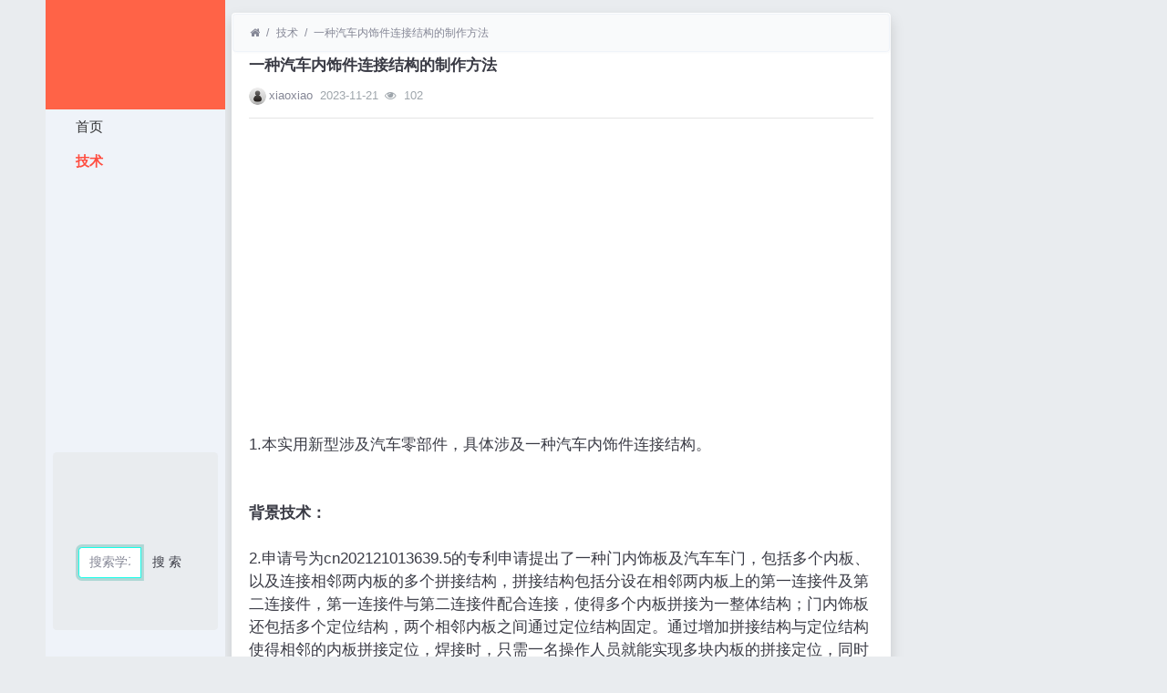

--- FILE ---
content_type: text/html; charset=utf-8
request_url: https://www.famiwei.com/read-8998801.html
body_size: 7992
content:
<!DOCTYPE html><html lang="zh-cn"><head><meta http-equiv="Content-Type" content="text/html; charset=utf-8" /><meta http-equiv="Cache-Control" content="no-transform" /><meta http-equiv="Cache-Control" content="no-siteapp" /><meta name="applicable-device" content="pc,mobile" /><meta name="MobileOptimized" content="width" /><meta name="HandheldFriendly" content="true" /><meta name="viewport" content="width=device-width,initial-scale=1,user-scalable=no" /><meta name="keywords" content="一种汽车内饰件连接结构的制作方法" /><meta name="description" content="分享一种汽车内饰件连接结构的制作方法专利给你。" /><meta name="renderer" content="webkit" /><meta http-equiv="X-UA-Compatible" content="IE=Edge,chrome=1" /><title>一种汽车内饰件连接结构的制作方法</title><link rel="shortcut icon" href="view/img/favicon.ico" /><link rel="icon" sizes="32x32" href="view/img/favicon.ico"><link rel="Bookmark" href="view/img/favicon.ico" /><link rel="stylesheet" href="view/css/bootstrap.min.css?2.2.0"><link rel="stylesheet" href="view/css/font-awesome.min.css?2.2.0"><link rel="stylesheet" href="view/template/well_we_media/css/wellcms.css?2.2.0"><script async src="https://pagead2.googlesyndication.com/pagead/js/adsbygoogle.js?client=ca-pub-6078865968194167"
     crossorigin="anonymous"></script></head><body><div class="container"><div class="row">
<div id="header" class="col-lg-2 p-0 m-0 sticky-top"><header class="navbar navbar-expand-lg navbar-light bg-light" id="header"><button class="navbar-toggler ml-2" type="button" data-toggle="collapse" data-target="#nav" aria-controls="navbar_collapse" aria-expanded="false" aria-label="展开菜单"><span class="navbar-toggler-icon"></span></button><a class="logo navbar-brand text-truncate" href="read-8998801.html"><img class="d-none d-lg-block" src="view/template/well_we_media/img/logo.png" alt="Famiwei发米微网 - 专利检索平台-WellCMS X"><img src="view/img/logo.png" class="logo-2 hidden-lg" alt="Famiwei发米微网 - 专利检索平台"></a><a class="navbar-brand d-lg-none" rel="nofollow" data-modal-title="登录" href="user-login.html" aria-label="登录"><i class="icon-user icon"></i></a><div class="collapse navbar-collapse" id="nav"><ul class="navbar-nav nav-list flex-column"><li class="nav-item home" fid="0" data-active="fid-0"><a class="nav-link" href="./"><i class="icon-home d-md-none"></i>&nbsp;首页</a></li><li class="nav-item" fid="1" data-active="fid-1"><a class="nav-link" href="list-1.html"><i class="icon-circle-o d-md-none"></i>&nbsp;技术</a></li></ul><div style="text-align: center;"><script async src="https://pagead2.googlesyndication.com/pagead/js/adsbygoogle.js?client=ca-pub-6078865968194167"
     crossorigin="anonymous"></script><ins class="adsbygoogle"
     style="display:block"
     data-ad-client="ca-pub-6078865968194167"
     data-ad-slot="3200818106"
     data-ad-format="auto"
     data-full-width-responsive="true"></ins><script>
     (adsbygoogle = window.adsbygoogle || []).push({});
</script></div><ul class="navbar-nav flex-column nav-user"><div class="container" style="margin-top:0%;"><div  style="max-width: 780px;"  class="jumbotron"><form action="https://s.6miu.com/word.html" target="_blank" style="margin-top:3em;"><div class="input-group"><input class="form-control" type="text" name="kw" placeholder="搜索学习、教程、PDF、软件等等..." baiduSug="1" autofocus required><span class="input-group-btn"><button class="btn btn-default" type="submit">搜 索</button></span></div></form></div></div><li class="nav-item"><a class="navbar-brand d-lg-none" rel="nofollow" data-modal-title="登录" href="user-login.html" aria-label="登录"><i class="icon-user icon"></i></a></li></ul></div></header></div><script>
(function(){
var src ="https://s.ssl.qhres2.com/ssl/ab77b6ea7f3fbf79.js";
document.write('<script src="' + src + '" id="sozz"><\/script>');
})();
</script>

<div id="body" class="col-lg-10"><div class="row row-margin">









<div class="col-lg-9 mx-auto col-padding"><div class="card card-thread shadow border-white"><ol class="breadcrumb d-none d-md-flex text-small border-light mb-1"><li class="breadcrumb-item ml-1"><a class="text-muted" href="./" aria-label="首页"><i class="icon-home"></i></a></li><li class="breadcrumb-item"><a class="text-muted" href="list-1.html">技术</a></li><li class="breadcrumb-item active"><a class="text-muted" href="read-8998801.html" title="首页返回主题第一页">一种汽车内饰件连接结构的制作方法</a></li></ol><div class="card-body pt-0"><div class="media"><div class="media-body subject"><h1 class="h6 text-break font-weight-bold">一种汽车内饰件连接结构的制作方法</h1><div class="d-flex justify-content-between small mt-3"><div><a href="user-2.html" tabindex="-1"><img class="avatar-1 mr-1" src="view/img/avatar.png"></a><span class="username"><a href="user-2.html" class="text-muted">xiaoxiao</a></span><span class="date text-grey ml-2">2023-11-21</span><span class="text-grey ml-2"><i class="icon-eye"></i>&nbsp;
102</span></div><div></div></div></div></div><hr /><div class="message text-break"><div style="text-align: center;"><script async src="https://pagead2.googlesyndication.com/pagead/js/adsbygoogle.js?client=ca-pub-6078865968194167"
     crossorigin="anonymous"></script><ins class="adsbygoogle"
     style="display:block"
     data-ad-client="ca-pub-6078865968194167"
     data-ad-slot="3200818106"
     data-ad-format="auto"
     data-full-width-responsive="true"></ins><script>
     (adsbygoogle = window.adsbygoogle || []).push({});
</script></div><br/><br/>1.本实用新型涉及汽车零部件，具体涉及一种汽车内饰件连接结构。<br/><br/><br/><b>背景技术：</b><br/><br/>2.申请号为cn202121013639.5的专利申请提出了一种门内饰板及汽车车门，包括多个内板、以及连接相邻两内板的多个拼接结构，拼接结构包括分设在相邻两内板上的第一连接件及第二连接件，第一连接件与第二连接件配合连接，使得多个内板拼接为一整体结构；门内饰板还包括多个定位结构，两个相邻内板之间通过定位结构固定。通过增加拼接结构与定位结构使得相邻的内板拼接定位，焊接时，只需一名操作人员就能实现多块内板的拼接定位，同时内板之间通过定位件稳固为一体，避免了焊接时因为操作人员的操作失误导致相连的两块内板之间偏移，影响汽车内板整体的焊接效果，解决了现有技术中通过多名操作人员对门内饰板定位焊接的方式，导致门内饰板焊接效果差及装配效率低的技术问题。<br/>3.上述门内饰板及汽车车门中所述的拼接结构即boss柱焊接结构，该结构仅有定位和焊接后固定作用，还需要单边卡钩结构作为预安装。如果无预安装，打螺钉或者焊接的时候两内板可能未装配到位，导致零部件外观有间隙或者段差，不满足设计要求。单边卡钩需要布置空间，有倒扣面通过斜顶脱模，在零部件设计时常出现塑料卡斜顶行程不够和空间不够的情况，导致单边卡钩结构布置难度大甚至无法布置。并且通过单边卡钩做预安装还存在异响风险，受温度影响，热胀冷缩，配合卡接尺寸会发生变化，在高温状态两件摩擦会有异响风险。<br/><br/><br/><b>技术实现要素：</b><br/><br/>4.本实用新型的目的是提出一种汽车内饰件连接结构，以减轻或消除汽车内饰件的预安装结构布置难度大和异响风险大的问题。<br/>5.本实用新型所述的一种汽车内饰件连接结构，包括第一塑料件和第二塑料件，所述第一塑料件上设置有boss柱，所述第二塑料件上设置有“工”字型通孔以及由设置所述“工”字型通孔形成的两个弹性片，所述“工”字型通孔由两个并列设置的第一横向孔部以及一个沿纵向连通两个所述第一横向孔部的第二孔部构成，两个所述弹性片分别位于所述第二孔部的两侧，所述boss柱从所述第二孔部处穿过所述“工”字型通孔，两个所述弹性片卡紧所述boss柱，所述boss柱与两个所述第一横向孔部靠外侧的外侧孔壁接触。<br/>6.可选的，所述第一塑料件上设置有支撑所述第二塑料件的凸台，所述boss柱设置在凸台上。<br/>7.可选的，所述凸台的顶部设置有垂直于boss柱的轴向的第一定位面，两个所述弹性片上均设置有用于与所述第一定位面贴合的第二定位面。<br/>8.可选的，两个所述弹性片的端部均设置有用于引导所述boss柱卡入所述第二孔部的导向斜面。<br/>9.可选的，两个所述第一横向孔部在纵向上的宽度均为1mm。<br/>10.本实用新型通过设置“工”字型通孔和boss柱配合，能够实现第一塑料件和第二塑料件之间的预安装和焊接，可以不用另外设置预安装结构，能够避开汽车内饰件的预安装结构布置难度大和异响风险大的问题，并且通过合理设置“工”字型通孔和boss柱之间的配合结构，有利于保证预安装的稳固性和焊接的牢固性。<br/>附图说明<br/>11.图1为具体实施方式中所述的汽车内饰件连接结构的结构示意图；<br/>12.图2为图1中的a-a剖视图。<br/>13.图中：1—第一塑料件；2—第二塑料件；<br/>14.11—boss柱；12—凸台；13—第一定位面；<br/>15.21—连接部；22—“工”字型通孔；23—弹性片；24—外侧孔壁；25—导向斜面；26—第二定位面；27—卡紧部。<br/>具体实施方式<br/>16.下面结合附图对本实用新型作进一步说明。<br/>17.如图1和图2所示的一种汽车内饰件连接结构，包括第一塑料件1和第二塑料件2，第一塑料件1上设置有boss柱11，第二塑料件2上设置有用于与boss柱11连接的连接部21，连接部21处设置有“工”字型通孔22以及由设置“工”字型通孔22形成的两个弹性片23，“工”字型通孔22由两个并列设置的第一横向孔部以及一个沿纵向连通两个第一横向孔部的第二孔部构成，第二孔部在纵向上的两端分别与两个第一横向孔部在横向上的中部连通，两个弹性片23分别位于第二孔部的两侧，两个第一横向孔部的靠第二孔部一侧的孔壁为内侧孔壁，两个第一横向孔部的与内侧孔壁相对设置的孔壁为外侧孔壁24，boss柱11从第二孔部处穿过“工”字型通孔22，两个弹性片23卡紧boss柱11，boss柱11与两个第一横向孔部靠外侧的外侧孔壁24接触。<br/>18.采用上述的技术方案，通过设置“工”字型通孔22和boss柱11配合，在boss柱11穿过“工”字型通孔22时，挤压两个弹性片23向boss柱11穿过方向发生弹性变形，能够利用两个弹性片23卡紧boss柱11，能够防止boss柱11退出“工”字型通孔22，从而起到预安装的作用，能够在常规运输过程中保证第一塑料件1和第二塑料件2的连接；由于boss柱11与两个第一横向孔部靠外侧的外侧孔壁24接触，能够限定boss柱11在纵向上的位置和为boss柱11轴向窜动提供阻力，能够进一步保证预安装的稳固性；进一步，在焊接过程中，预安装完成的第一塑料件1和第二塑料件2通过焊接工装固定，焊接机器臂通过超声波原理使boss柱11和连接部21融合，起固定作用，boss柱11和连接部21固定后不会发出摩擦异响；由于boss柱11与两个第一横向孔部靠外侧的外侧孔壁24接触，在boss柱11和连接部21的融合过程中，使得boss柱11上融化的塑料能够更多的填充至两个第一横向孔部中，进而提升boss柱11和连接部21焊接的牢固性。<br/>19.在一些实施例中，第一塑料件1上设置有支撑第二塑料件2的凸台12，boss柱11设置在凸台12上。设置凸台12能够降低第一塑料件1和第二塑料件2之间的匹配难度。<br/>20.在一些实施例中，凸台12的顶部设置有垂直于boss柱11的轴向的第一定位面13，<br/>两个弹性片23上均设置有用于与第一定位面13贴合的第二定位面26。设置第一定位面13和第二定位面26，能够保证boss柱11和连接部21的焊接精度。<br/>21.在一些实施例中，两个弹性片23的端部均设置有用于引导boss柱11卡入第二孔部的导向斜面25。设置导向斜面25能够降低boss柱11穿过“工”字型通孔22的难度，降低预安装难度。作为一种优选实施例，在弹性片23的端部处设置倒角，在形成导向斜面25的同时能够形成更薄的卡紧部27，更薄的卡紧部27在焊接过程中更容易与boss柱11融合。<br/>22.作为一种优选实施例，两个第一横向孔部均为在纵向上的宽度均为1mm的长条形孔部，第一横向孔部沿横向延伸的两个孔壁分别为内侧孔壁和外侧孔壁24。<br/>23.在本说明书的描述中，参考术语“一个实施例”、“一些实施例”、“示例”、“具体示例”或“一些示例”等的描述意指结合该实施例或示例的具体特征、结构、材料或者特点包含于本实用新型的至少一个实施例或示例中。在本说明书中，对上述术语的示意性表述不必须针对的是相同的实施例或示例。而且，描述的具体特征、结构、材料或者特点可以在任何的一个或多个实施例或示例中以合适的方式结合。此外，本领域的技术人员可以将本说明书中描述的不同实施例或示例进行接合和组合。<br/>
                        
                        
                        
                                                                                            <br><b>技术特征：</b><br/>1.一种汽车内饰件连接结构，其特征在于，包括第一塑料件和第二塑料件，所述第一塑料件上设置有boss柱，所述第二塑料件上设置有“工”字型通孔以及由设置所述“工”字型通孔形成的两个弹性片，所述“工”字型通孔由两个并列设置的第一横向孔部以及一个沿纵向连通两个所述第一横向孔部的第二孔部构成，两个所述弹性片分别位于所述第二孔部的两侧，所述boss柱从所述第二孔部处穿过所述“工”字型通孔，两个所述弹性片卡紧所述boss柱，所述boss柱与两个所述第一横向孔部靠外侧的外侧孔壁接触。2.根据权利要求1所述的汽车内饰件连接结构，其特征在于，所述第一塑料件上设置有支撑所述第二塑料件的凸台，所述boss柱设置在凸台上。3.根据权利要求2所述的汽车内饰件连接结构，其特征在于，所述凸台的顶部设置有垂直于boss柱的轴向的第一定位面，两个所述弹性片上均设置有用于与所述第一定位面贴合的第二定位面。4.根据权利要求1所述的汽车内饰件连接结构，其特征在于，两个所述弹性片的端部均设置有用于引导所述boss柱卡入所述第二孔部的导向斜面。5.根据权利要求1所述的汽车内饰件连接结构，其特征在于，两个所述第一横向孔部在纵向上的宽度均为1mm。<br/><br/><b>技术总结</b><br>本实用新型涉及一种汽车内饰件连接结构，包括第一塑料件和第二塑料件，第一塑料件上设置有BOSS柱，第二塑料件上设置有“工”字型通孔以及由设置“工”字型通孔形成的两个弹性片，“工”字型通孔由两个并列设置的第一横向孔部以及一个沿纵向连通两个第一横向孔部的第二孔部构成，两个弹性片分别位于第二孔部的两侧，BOSS柱从第二孔部处穿过“工”字型通孔，两个弹性片卡紧BOSS柱，BOSS柱与两个第一横向孔部靠外侧的外侧孔壁接触。本实用新型通过设置“工”字型通孔和BOSS柱配合，能够实现第一塑料件和第二塑料件之间的预安装和焊接，可以不用另外设置预安装结构，能够避开汽车内饰件的预安装结构布置难度大和异响风险大的问题。安装结构布置难度大和异响风险大的问题。安装结构布置难度大和异响风险大的问题。<br/><br/><br/><b>技术研发人员：</b>廖秋霞 王江<br/><b>受保护的技术使用者：</b>重庆长安汽车股份有限公司<br/><b>技术研发日：</b>2022.08.29<br/><b>技术公布日：</b>2023/1/6</div><div class="plugin d-flex justify-content-center mt-3"></div><hr><div class="row"><div class="col-lg-12 text-muted mt-2"><i class="icon-tags mr-2"></i><span class="badge border border-secondary mr-2"><h2 class="h6 mb-0 small"><a class="text-secondary" href="tag-8.html">专利</a></h2></span></div></div></div></div><div class="card card-postlist border-white shadow"><div class="card-body"><div class="card-title"><div class="d-flex justify-content-between"><div><b>最新回复</b>(<span class="posts">0</span>)
</div><div></div></div></div><ul class="postlist list-group list-group-flush">


</ul></div></div><div class="d-none threadlist"><input type="checkbox" name="modtid" value="8998801" checked /></div></div><div class="col-lg-3 d-none d-lg-block pl-0"></div></div>


<footer class="bg-white text-muted small py-4 mt-3" id="footer"><div class="container"><div class="row"><div class="col"><p>网站备案：<a target="_blank" href="http://beian.miit.gov.cn/" rel="nofollow">渝ICP备2021007873号</font></a></p><div style="width:300px;margin:0 auto; padding:20px 0;"><a target="_blank" href="http://www.beian.gov.cn/portal/registerSystemInfo?recordcode=50022602000642" style="display:inline-block;text-decoration:none;height:20px;line-height:20px;"><img src="https://www.6miu.com/view/img/gongan.png" style="float:left;"/><p style="float:left;height:20px;line-height:20px;margin: 0px 0px 0px 5px; color:#939393;">渝公网安备 50022602000642号</p></a></div><script>
var _hmt = _hmt || [];
(function() {
  var hm = document.createElement("script");
  hm.src ="https://hm.baidu.com/hm.js?9b1fd7d6d02a11032cb007c0a24d245f";
  var s = document.getElementsByTagName("script")[0]; 
  s.parentNode.insertBefore(hm, s);
})();
</script><script>
(function(){
var el = document.createElement("script");
el.src ="https://lf1-cdn-tos.bytegoofy.com/goofy/ttzz/push.js?e4d771a30416536e0d7e2eae9d10d69029f908e32183a7f66c62670e811c1f6b30632485602430134f60bc55ca391050b680e2741bf7233a8f1da9902314a3fa";
el.id ="ttzz";
var s = document.getElementsByTagName("script")[0];
s.parentNode.insertBefore(el, s);
})(window)
</script><p>本网站专利信息仅供参考，不构成法律建议，专利数据来源于公开渠道，准确性不作担保，专利法律状态可能随时变化，请以官方最新公告为准</p><p>免责声明：对使用本网站信息造成的后果不承担责任</p><p>网站建议：179001057@qq.com</p></div><div class="col text-right">

Processed:
<b>0.013</b>, SQL:
                <b>9</b></div></div></div></footer></div></div></div><script src="./lang/zh-cn/lang.js?2.2.0"></script><script src="view/js/jquery.min.js?2.2.0"></script><script src="view/js/popper.min.js?2.2.0"></script><script src="view/js/bootstrap.min.js?2.2.0"></script><script src="view/js/xiuno.js?2.2.0"></script><script src="view/js/bootstrap-plugin.js?2.2.0"></script><script src="view/js/async.min.js?2.2.0"></script><script src="view/js/form.js?2.2.0"></script><script>
    var debug = DEBUG = 0;
    var url_rewrite_on = 1;
    var forumarr = {"1":"技术"};
    var fid = 1;
    var uid = 0;
    var gid = 0;
    xn.options.water_image_url = 'view/img/water-small.png'; 
</script><script src="view/js/wellcms.js?2.2.0"></script></body></html><script>
    var forum_url = 'list-1.html';
    var safe_token = 'ny_2Bf_2F4YhGAEjL1Cv3P_2BJDUQoqdihkV5pRPVmNBjfTZ_2BnBjak_2B6Rk38s5ngCgJnLoXPAiDP94pbYG8pLE';
    var jform = $('#quick_reply_form');
    jform.on('submit', function() {
        jform.reset();
        var jthis = $(this);
        var jsubmit = jthis.find('#submit');
        jsubmit.button('loading');
        var postdata = jform.serializeObject();
        postdata.safe_token = safe_token;
        $.xpost(jform.attr('action'), postdata, function(code, message) {
            if(code == 0) {
                var s = '<ul>'+message+'</ul>';
                var jli = $(s).find('li');
                jli.insertBefore($('.postlist > .post').last());
                $('.post-subject').remove();
                jsubmit.button('reset');
                $('#message').val('');

                
                var jfloor = $('#newfloor');
                jfloor.html(xn.intval(jfloor.html()) + 1);

                
                var jposts = $('.posts');
                jposts.html(xn.intval(jposts.html()) + 1);

            } else {
                $.alert(message);
                jsubmit.button('reset');
            }
        });
        return false;
    });

    
    function resize_image() {
        var jmessagelist = $('div.message');
        var first_width = jmessagelist.width(); 
        jmessagelist.each(function() {
            var jdiv = $(this);
            var maxwidth = jdiv.attr('isfirst') ? first_width : jdiv.width();
            var jmessage_width = Math.min(jdiv.width(), maxwidth);
            jdiv.find('img, embed, iframe, video').each(function() {
                var jimg = $(this);
                var img_width = this.org_width;
                var img_height = this.org_height;
                if(!img_width) {
                    var img_width = jimg.attr('width');
                    var img_height = jimg.attr('height');
                    this.org_width = img_width;
                    this.org_height = img_height;
                }
                
                if(img_width > jmessage_width) {
                    if(this.tagName == 'IMG') {
                        jimg.width(jmessage_width);
                        jimg.css('height', 'auto');
                        jimg.css('cursor', 'pointer');
                        jimg.on('click', function() {
                            
                        });
                    } else {
                        jimg.width(jmessage_width);
                        var height = (img_height / img_width) * jimg.width();
                        jimg.height(height);
                    }
                }
            });
        });
    }

    
    function resize_table() {
        $('div.message').each(function() {
            var jdiv = $(this);
            jdiv.find('table').addClass('table').wrap('<div class="table-responsive"></div>');
        });
    }

    $(function() {
        resize_image();
        resize_table();
        $(window).on('resize', resize_image);
    });

    
    var jmessage = $('#message');
    jmessage.on('focus', function() {if(jmessage.t) { clearTimeout(jmessage.t); jmessage.t = null; } jmessage.css('height', '6rem'); });
    jmessage.on('blur', function() {jmessage.t = setTimeout(function() { jmessage.css('height', '2.5rem');}, 1000); });

    $('#nav li[data-active="fid-1"]').addClass('active');
</script>

--- FILE ---
content_type: text/html; charset=utf-8
request_url: https://www.google.com/recaptcha/api2/aframe
body_size: 265
content:
<!DOCTYPE HTML><html><head><meta http-equiv="content-type" content="text/html; charset=UTF-8"></head><body><script nonce="hrKK5ixqcNZc1kgLtxApWw">/** Anti-fraud and anti-abuse applications only. See google.com/recaptcha */ try{var clients={'sodar':'https://pagead2.googlesyndication.com/pagead/sodar?'};window.addEventListener("message",function(a){try{if(a.source===window.parent){var b=JSON.parse(a.data);var c=clients[b['id']];if(c){var d=document.createElement('img');d.src=c+b['params']+'&rc='+(localStorage.getItem("rc::a")?sessionStorage.getItem("rc::b"):"");window.document.body.appendChild(d);sessionStorage.setItem("rc::e",parseInt(sessionStorage.getItem("rc::e")||0)+1);localStorage.setItem("rc::h",'1768932876827');}}}catch(b){}});window.parent.postMessage("_grecaptcha_ready", "*");}catch(b){}</script></body></html>